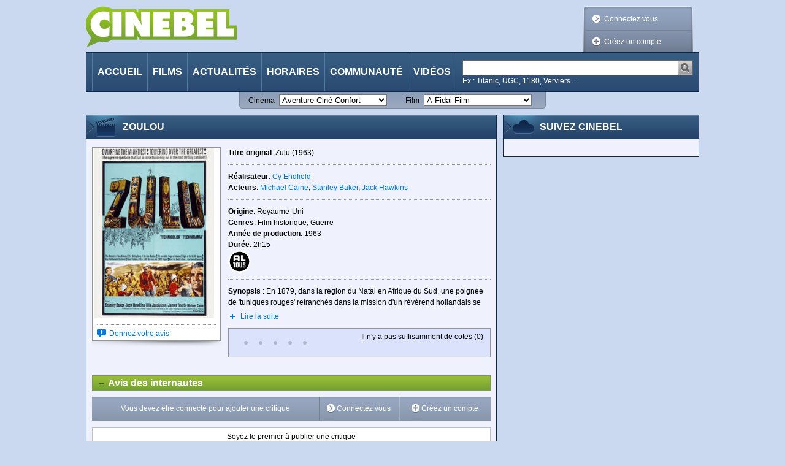

--- FILE ---
content_type: text/css
request_url: https://cinebel.dhnet.be/static/css/search.css
body_size: 3420
content:
.section .searchPageMainBlock {
	padding-left: 0px;
}

/********** facets **********/
.searchFacetsBox {
	background:url('../img/search/bg_sep_searchresults.jpg') top right no-repeat;
	width:180px;
	height:400px;
	float:left;
}

.searchFacet {
	width: 138px;
    height: 25px;
    padding-left: 40px;
    padding-top: 5px;
    display: block;
    font-weight: bold;
}

.searchFacetAll {
	background: url('../img/search/ico_all.png') no-repeat 10px 0px;
}

.searchFacetAll:HOVER {
    background: url('../img/search/ico_all_hover.png') no-repeat 10px 0px #EFFFC8;
    color: #4C6E9C;
}

.searchFacetAllGreyed {
    background: url('../img/search/ico_all_greyed.png') no-repeat 10px 0px;
    color: #666666;
}

.searchFacetPeople {
    background: url('../img/search/ico_people.png') no-repeat 10px 0px;
}

.searchFacetPeople:HOVER {
    background: url('../img/search/ico_people_hover.png') no-repeat 10px 0px #EFFFC8;
    color: #FF7917;
}

.searchFacetPeopleGreyed {
    background: url('../img/search/ico_people_greyed.png') no-repeat 10px 0px;
    color: #666666;
}

.searchFacetMovies {
    background: url('../img/search/ico_movie.png') no-repeat 10px 0px;
}

.searchFacetMovies:HOVER {
    background: url('../img/search/ico_movie_hover.png') no-repeat 10px 0px #EFFFC8;
    color: #76BC37;
}

.searchFacetMoviesGreyed {
    background: url('../img/search/ico_movie_greyed.png') no-repeat 10px 0px;
    color: #666666;
}

.searchFacetTheaters {
    background: url('../img/search/ico_theater.png') no-repeat 10px 0px;
}

.searchFacetTheaters:HOVER {
    background: url('../img/search/ico_theater_hover.png') no-repeat 10px 0px #EFFFC8;
    color: #E72170;
}

.searchFacetTheatersGreyed {
    background: url('../img/search/ico_theater_greyed.png') no-repeat 10px 0px;
    color: #666666;
}

.searchFacetNews {
    background: url('../img/search/ico_news.png') no-repeat 10px 0px;
}

.searchFacetNews:HOVER {
    background: url('../img/search/ico_news_hover.png') no-repeat 10px 0px #EFFFC8;
    color: #4797C6;
}

.searchFacetNewsGreyed {
    background: url('../img/search/ico_news_greyed.png') no-repeat 10px 0px;
    color: #666666;
}

.searchFacetSelected {
    background-color: #cccccc;
    color: #26466c;
}
/********** END facets **********/

/********** results **********/

.searchResultsBox {
	width:460px;
	float:right;
}

.searchResultBoxTitle {
    font-size: 1.4em;
    font-weight:bold;
    color: #26466c;
}

.searchPageSearchInput {
	border: 1px solid #666666;
	float:right;
}

.searchResultsNumber {
	color: #a5a7af;
}

.snippet {
	background-color: #ffffff;
	margin: 4px 0 4px 0;
}

.snippetTitle {
    font-size: 1.4em;
    font-weight:bold;
    color: #26466c;
}

.snippet .poster {
    width:75px;
    float: left;
    margin:4px;
    padding:3px;
    background-color:#fff;
    text-align:center;
    font-weight:bold;
}

.snippet .infos ul,
.snippet .infos li{
    display: inline;
}

.snippet .infos li:after {
    content: ", ";
}

.snippet .infos li:last-child:after {
    content: "";
}

.theaterSnippet {
	border-left: 2px solid #E72170;
}

.theaterSnippet .poster a span {
    color: #E72170;
}

.movieSnippet {
    border-left: 2px solid #76BC37;
}

.movieSnippet .poster a span {
    color: #76BC37;
}

.newsSnippet {
    border-left: 2px solid #4797C6;
}

.newsSnippet .poster a span {
    color: #4797C6;
}

.personSnippet {
    border-left: 2px solid #FF7917;
}

.personSnippet .poster a span {
    color: #FF7917;
}

/********** END results **********/

--- FILE ---
content_type: text/javascript
request_url: https://cinebel.dhnet.be/static/js/scheduleFilter.js
body_size: 5190
content:
function parseDate(str) {
    var dayMonth = str.split('/');
    var date = new Date();
    date.setDate(dayMonth[0]);
    date.setMonth(dayMonth[1]-1);
    return date;
}

function daydiff(first, second) {
    return Math.floor((second-first)/86400000); //1000*60*60*24
}


function refreshLines(){
    var $audioList = $('#audioVersions :checked');
    var $videoList = $('#videoVersions :checked');
    var $audienceList = $('#audiences div :checked');
    var $daysList = $('#days div :checked');
    var start =  $('#startTime').val();
    var end =  $('#endTime').val();

    var today = new Date();

    var $subSections = $('div.subSection');

    if($audienceList.size()>0){
        $subSections.hide();
        $audienceList.each(function(){
            $subSections.filter('.'+$(this).attr('id')).show();
        })
    } else {
        $subSections.show();
    }
    $('div.schedulesItem').show();
    $('div.scheduleMovieInfos tr').show();
    $("#showList li").show();

    var $spanDayAll = $('span.day');
    var $spanDateAll = $('span.date');
    $spanDayAll.removeClass('contextualInfo');
    $spanDateAll.removeClass('contextualInfo');

    var $movieList = $('div.scheduleMovieInfos');
    $movieList.each(function() {
        var $itemList = $(this).find('div.schedulesItem');
        $itemList.each(function(){
            var $trList = $(this).find('tr');
            $trList.each(function(){
                var $tr = $(this);

                if($tr.hasClass('header')){
                    return true;
                }

                if($audioList.size() > 0){
                    var showAudio = false;
                    $audioList.each(function(){
                        if($tr.hasClass('audio'+$(this).attr('value'))){
                            showAudio = true;
                        }
                    });
                    if(!showAudio){
                        $tr.hide();
                    }
                }
                if($videoList.size() > 0){
                    var showVideo = false;
                    $videoList.each(function(){
                        if($tr.hasClass('video'+$(this).attr('value'))){
                            showVideo = true;
                        }
                    });
                    if(!showVideo){
                        $tr.hide();
                    }
                }
                if($daysList.size()>0){
                    var $spanDate = $tr.find('span.date');
                    var date = parseDate($spanDate.text());
                    var diff = daydiff(today,date);
                    var showDate = false;
                    $daysList.each(function(){
                        if($(this).attr('value') == diff+1){
                            showDate = true;
                        }
                    });
                    if(!showDate){
                        $tr.hide();
                    }
                }

                var $hoursList = $tr.find('div.hours span');
                $hoursList.each(function(){
                    var $spanHours = $(this);
                    var hour = $spanHours.text().split(':')[0];
                    if((start != '6' && hour < start) || (end != '6' && hour >= end)){
                        $spanHours.hide();
                    } else {
                        $spanHours.show();
                    }
                });

                if($hoursList.filter(':visible').size()==0){
                    $tr.hide();
                }
            });

            var $trVisibleList = $trList.filter(':visible');
            //only header left
            if($trVisibleList.size()<2) {
               var $item = $(this).closest('div.schedulesItem');
               $item.hide();
            } else {
                var date="";
                var even = true;
                $trVisibleList.each(function(){
                   if(even){
                       $(this).addClass('even');
                   } else {
                       $(this).removeClass('even');
                   }
                   even =!even;
                   var $spanDay = $(this).find('span.day');
                   var $spanDate = $(this).find('span.date');
                   var currentDate = $spanDate.text();
                   if(date == currentDate) {
                       $spanDay.addClass('contextualInfo');
                       $spanDate.addClass('contextualInfo');
                   }
                   date = currentDate;
                });
            }
        });
        var $itemVisibleList = $itemList.filter(':visible');
        if($itemVisibleList.size()==0) {
           var $subSection = $(this).closest('div.subSection');
           if(!$subSection.hasClass('inMoviePage')) {
               $("#showList li."+$subSection.attr("id")).hide();
               $subSection.hide();
           }
        }
    });
}

$(function() {
    $('#audiences :checkbox').change(refreshLines);
    $('#videoVersions :checkbox').change(refreshLines);
    $('#audioVersions :checkbox').change(refreshLines);
    $('#days :checkbox').change(refreshLines);
    $('#startTime').change(refreshLines);
    $('#endTime').change(refreshLines);
    $('#scheduleFind').hide();
    refreshLines();
});